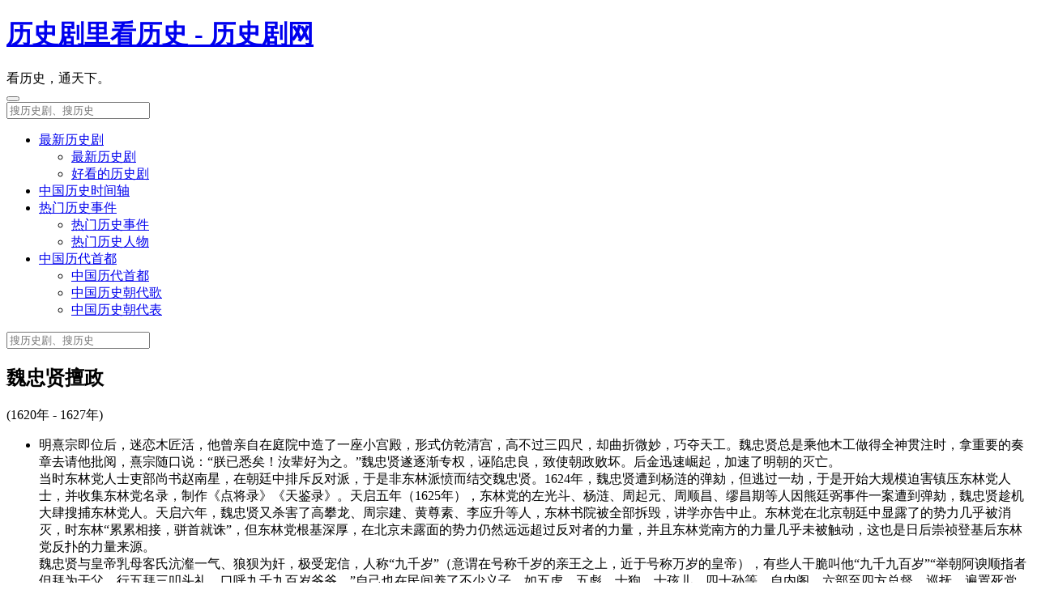

--- FILE ---
content_type: text/html; charset=UTF-8
request_url: https://www.lishiju.net/event/id_e10fd1cd8d310aede6533dabe821f143.html
body_size: 7974
content:
<!DOCTYPE html>
<html>
<head>
<title>魏忠贤擅政历史剧,魏忠贤擅政_历史_历史剧网</title>
<meta charset="UTF-8">
<meta http-equiv="X-UA-Compatible" content="IE=edge,chrome=1">
<meta name="viewport" content="width=device-width, initial-scale=1.0">
<meta name="author" content="Ather Shu;shushenghong@gmail.com">
<meta name="copyright" content="Copyright (c) 2013-2014 lishiju.net All Rights Reserved.">
<meta name="keywords" content="魏忠贤擅政历史剧,魏忠贤擅政电视剧,魏忠贤擅政电影,魏忠贤擅政">
<meta name="description" content="历史剧网为你搜集魏忠贤擅政历史剧，魏忠贤擅政电视剧，魏忠贤擅政电影，同时提供魏忠贤擅政历史介绍。">
<meta name="revisit-after" content="3 days">
<link rel="stylesheet" type="text/css" href="/exam/css/bootstrap-3.0.3.min.css" />
<link rel="stylesheet" type="text/css" href="/css/main.min.css" />
<!--[if lt IE 9]>
	<script type="text/javascript" src="/exam/js/html5shiv.js"></script>
	<script type="text/javascript" src="/exam/js/respond.min.js"></script>
<![endif]-->
<link rel="shortcut icon" type="image/x-icon" href="favicon.ico"/>
<link rel="apple-touch-icon" href="/img/ios.png"/>
</head>
<body>
<header class="header container">
	<div class="header-logo row">
		<h1 class="col-sm-5"><a href="/" title="历史剧里看历史">历史剧里看历史 - 历史剧网</a></h1>
		<div class="col-sm-7 site-slogan">看历史，通天下。</div>
	</div>
		<div class="header-login"></div>
		<nav class="header-nav navbar" role="navigation">
		<div class="navbar-header">
			<button type="button" class="navbar-toggle" data-toggle="collapse" data-target="#head-navbar-collapse">
				<span class="icon-bar"></span>
				<span class="icon-bar"></span>
				<span class="icon-bar"></span>
			</button>
			<div class="header-search visible-xs">
		        <div class="form-group">
					<input type="text" class="form-control" placeholder="搜历史剧、搜历史" title="搜历史剧、搜历史" />
		        </div>
				<span class="search-btn glyphicon glyphicon-search" title="搜历史剧、搜历史"></span>
			</div>
		</div>

		<div class="collapse navbar-collapse" id="head-navbar-collapse">
			<ul class="nav navbar-nav">
			<li class='dropdown'><a class='dropdown-toggle' data-toggle='dropdown' href='#'>最新历史剧 <b class='caret'></b></a><ul class='dropdown-menu'><li><a href='/newmovies'>最新历史剧</a></li><li><a href='/excmovies'>好看的历史剧</a></li></ul></li><li><a href='/timeline.html'>中国历史时间轴</a></li><li class='dropdown'><a class='dropdown-toggle' data-toggle='dropdown' href='#'>热门历史事件 <b class='caret'></b></a><ul class='dropdown-menu'><li><a href='/hotevents'>热门历史事件</a></li><li><a href='/hotfigures'>热门历史人物</a></li></ul></li><li class='dropdown'><a class='dropdown-toggle' data-toggle='dropdown' href='#'>中国历代首都 <b class='caret'></b></a><ul class='dropdown-menu'><li><a href='/capitals.html'>中国历代首都</a></li><li><a href='/song.html'>中国历史朝代歌</a></li><li><a href='/dynasties.html'>中国历史朝代表</a></li></ul></li>			</ul>
				<div class="header-search hidden-xs">
	        <div class="form-group">
				<input type="text" class="form-control" placeholder="搜历史剧、搜历史" title="搜历史剧、搜历史" />
	        </div>
			<span class="search-btn glyphicon glyphicon-search"></span>
		</div>
				</div>
	</nav>
</header>
<main class="container">
	<div class="row">
	<div class="col-md-9">
		<article class="event item">
			<div class="item-info">
				<header><h1 class="item-title">魏忠贤擅政</h1><span class="text-info"> (1620年 - 1627年)</span></header>
				<ul>
										<li class="detail-desc">明熹宗即位后，迷恋木匠活，他曾亲自在庭院中造了一座小宫殿，形式仿乾清宫，高不过三四尺，却曲折微妙，巧夺天工。魏忠贤总是乘他木工做得全神贯注时，拿重要的奏章去请他批阅，熹宗随口说：“朕已悉矣！汝辈好为之。”魏忠贤遂逐渐专权，诬陷忠良，致使朝政败坏。后金迅速崛起，加速了明朝的灭亡。<br />
当时东林党人士吏部尚书赵南星，在朝廷中排斥反对派，于是非东林派愤而结交魏忠贤。1624年，魏忠贤遭到杨涟的弹劾，但逃过一劫，于是开始大规模迫害镇压东林党人士，并收集东林党名录，制作《点将录》《天鉴录》。天启五年（1625年），东林党的左光斗、杨涟、周起元、周顺昌、缪昌期等人因熊廷弼事件一案遭到弹劾，魏忠贤趁机大肆搜捕东林党人。天启六年，魏忠贤又杀害了高攀龙、周宗建、黄尊素、李应升等人，东林书院被全部拆毁，讲学亦告中止。东林党在北京朝廷中显露了的势力几乎被消灭，时东林“累累相接，骈首就诛”，但东林党根基深厚，在北京未露面的势力仍然远远超过反对者的力量，并且东林党南方的力量几乎未被触动，这也是日后崇祯登基后东林党反扑的力量来源。<br />
魏忠贤与皇帝乳母客氏沆瀣一气、狼狈为奸，极受宠信，人称“九千岁”（意谓在号称千岁的亲王之上，近于号称万岁的皇帝），有些人干脆叫他“九千九百岁”“举朝阿谀顺指者但拜为干父，行五拜三叩头礼，口呼九千九百岁爷爷。”自己也在民间养了不少义子，如五虎、五彪、十狗、十孩儿、四十孙等。自内阁、六部至四方总督、巡抚，遍置死党，在其全盛时期，各地官吏阿谀奉承，纷纷为他设立生祠，蓟辽总督阎鸣泰建生祠于蓟州、密云、昌平、通州、涿州、河间、保定，宣大总督张朴建生祠于宣府、大同。天启五年（1625年）赐魏忠贤“顾命元臣”印。魏广微、顾秉谦、刘志选、曹钦程、王绍徽、霍维华、阎鸣泰、贾继春、田尔耕、许显纯等大臣，将政权拱手相让，甘心沦为帮凶，道德与气节沦丧，时人讥为“门生宰相”、“魏家阁老”。天启六年十月，袁崇焕疏颂魏忠贤；天启七年四月七日，袁崇焕请立生祠。魏忠贤六十大寿，“天下督抚、总镇竞投密献、异宝、谀词。廷臣自三公、九卿……称觞者，衣紫拖金，填街塞户。金卮玉斝，镌姓雕名，锦屏绣障，称功颂德”，第一位提出建生祠的是浙江巡抚潘汝祯。</li>
				</ul>
			</div>
			<div class="item-btn-bar row">
				<div class="col-sm-offset-4 col-sm-2">
					<a class="btn btn-primary btn-sm btn-block advice-btn"><i class="glyphicon glyphicon-pencil"></i> 纠错、补充</a>
				</div>
				<div class="col-sm-2">
					<a class="btn btn-default btn-sm btn-block" href="http://zh.wikipedia.org/zh-cn/魏忠贤擅政" target="_blank"><i class="glyphicon glyphicon-book"></i> 维基百科</a>
				</div>
				<div class="col-sm-2">
					<a class="btn btn-default btn-sm btn-block" href="http://baike.baidu.com/search/word?word=魏忠贤擅政&pic=1&sug=1&enc=utf8" target="_blank"><i class="glyphicon glyphicon-book"></i> 百度百科</a>
				</div>
				<div class="col-sm-2">
					<div class="bdsharebuttonbox btn btn-default btn-sm btn-block">
						<a class="bds_more" data-cmd="more"><i class="glyphicon glyphicon-share"></i> 分享</a>
					</div>
				</div>
			</div>
			<a id="movies"></a>
			<section class="section" id="movies_section">
				<div class="as-right">
					<a class="btn btn-primary btn-xs advice-btn"><i class="glyphicon glyphicon-pencil"></i> 我来添加</a>
				</div>
				<header class="section-title"><h1>魏忠贤擅政相关历史剧：</h1><span class="text-info">5部</span></header>
		        <div class="section-content" id="movies_container"><article class='movie item'><div class='row'><div class='movie-thumb-small col-sm-3'><a href='/movie/id_e752646cd1c3b9dddb303f4c30afb97d.html' target='_blank'><img alt='电影：《白发魔女传之明月天国》(2014)' src='/res/scover/1114.jpg'></a></div><div class='item-info movie-info col-sm-9'><header class='item-title item-title-small'><h1><a href='/movie/id_e752646cd1c3b9dddb303f4c30afb97d.html' target='_blank'>电影：《白发魔女传之明月天国》(2014)</a></h1></header><ul><li class='text-info'><span class='desc-label'>历史年代：</span>(1616年 - 1640年)</li><li><span class='desc-label'>精彩度评分：</span><span class='exc-score-star' data-data='e752646cd1c3b9dddb303f4c30afb97d' data-score='6.0'></span><span>6.0分，还可以看（共2人打分）</span></li><li><span class='desc-label'>真实度评分：</span><span class='real-score-star' data-data='e752646cd1c3b9dddb303f4c30afb97d' data-score='3.3'></span><span>3.3分，基本虚构（共3人打分）</span></li><li><span class='desc-label'>别名：</span>The White Haired Witch of Lunar Kingdom</li><li><span class='desc-label'>导演：</span>张之亮</li><li><span class='desc-label'>演员：</span>黄晓明,范冰冰,赵文卓,王学兵,童瑶,叶童</li><li><span class='desc-label'>简介：</span><span class='movie-summary'>西北女匪练霓裳与受命暗查西北的武当掌门卓一航相恋，两人冲破家族恩怨和门派血仇等障碍，带领西北官民共建明月天国。大明国势日衰，一边是爱情，一边是民族大义，卓一航将何去何从？</span></li></ul></div></div></article><article class='movie item'><div class='row'><div class='movie-thumb-small col-sm-3'><a href='/movie/id_2475807c4ae35ee3d7f54e93021ed530.html' target='_blank'><img alt='电影：《绣春刀》(2014)' src='/res/scover/1115.jpg'></a></div><div class='item-info movie-info col-sm-9'><header class='item-title item-title-small'><h1><a href='/movie/id_2475807c4ae35ee3d7f54e93021ed530.html' target='_blank'>电影：《绣春刀》(2014)</a></h1></header><ul><li class='text-info'><span class='desc-label'>历史年代：</span>(1626年 - 1630年)</li><li><span class='desc-label'>精彩度评分：</span><span class='exc-score-star' data-data='2475807c4ae35ee3d7f54e93021ed530' data-score='10.0'></span><span>10.0分，非常好看（共1人打分）</span></li><li><span class='desc-label'>真实度评分：</span><span class='real-score-star' data-data='2475807c4ae35ee3d7f54e93021ed530' data-score='4.0'></span><span>4.0分，基本虚构（共1人打分）</span></li><li><span class='desc-label'>别名：</span></li><li><span class='desc-label'>导演：</span>路阳</li><li><span class='desc-label'>演员：</span>张震,刘诗诗,王千源,李东学,聂远,金士杰,叶青,周一围,朱丹,赵立新</li><li><span class='desc-label'>简介：</span><span class='movie-summary'>明朝崇祯皇帝登基后，权倾天下的大太监魏忠贤被弹劾辞官，阉党覆灭。锦衣卫授命追捕阉党。锦衣卫卢剑星、沈炼、靳一川三人是结拜的兄弟，感情非常好。大哥卢剑星非常希望自己能够升到百户的职位，二哥沈炼暗恋着教坊司的女子周妙彤，三弟靳一川则有着不可告人的过去被人攒在手里。一天，内宫太监赵靖忠秘密找到三兄弟，要他们奉皇命去追杀要出京流放的大太监魏忠贤。一场追杀之后，三人带回了大太监魏忠贤的尸首，本以为凭此...</span></li></ul></div></div></article><article class='movie item'><div class='row'><div class='movie-thumb-small col-sm-3'><a href='/movie/id_63b14771910bf5b7bb41a4f35c65c413.html' target='_blank'><img alt='电视剧：《明宫谜案》(2007)' src='/res/scover/345.jpg'></a></div><div class='item-info movie-info col-sm-9'><header class='item-title item-title-small'><h1><a href='/movie/id_63b14771910bf5b7bb41a4f35c65c413.html' target='_blank'>电视剧：《明宫谜案》(2007)</a></h1></header><ul><li class='text-info'><span class='desc-label'>历史年代：</span>(1586年 - 1627年)</li><li><span class='desc-label'>精彩度评分：</span><span class='exc-score-star' data-data='63b14771910bf5b7bb41a4f35c65c413' data-score='6.0'></span><span>6.0分，还可以看（共1人打分）</span></li><li><span class='desc-label'>真实度评分：</span><span class='real-score-star' data-data='63b14771910bf5b7bb41a4f35c65c413' data-score='8.0'></span><span>8.0分，基本真实（共1人打分）</span></li><li><span class='desc-label'>别名：</span>明宫奇案</li><li><span class='desc-label'>导演：</span>孔笙</li><li><span class='desc-label'>演员：</span>张晨光,萧蔷,高泓贤,陈矩,朱常洛</li><li><span class='desc-label'>简介：</span><span class='movie-summary'>本剧以明朝晚期的“妖书案”、“诅咒案”、“梃击案”、“红丸案”、“移宫案”等几大疑案为线索，以立储、皇权交替为关键点，讲述了明朝万历、泰昌、天启年间二十年中围绕宫廷的权力斗争，表现出君臣、父子、夫妻、同僚在权力面前交错的党争关系及体现出来的复杂情感，描绘出明朝危在旦夕的夕阳晚景。<br />
　　该剧着重暴露了明朝权力交替制度的弊端及吏治腐败、党派斗争、宦官专权、特务横行等一系列政治乱象，批判了黑暗的宫...</span></li></ul></div></div></article><article class='movie item'><div class='row'><div class='movie-thumb-small col-sm-3'><a href='/movie/id_033b36a41399103ad8859b78851b451c.html' target='_blank'><img alt='电视剧：《前清秘史》(2007)' src='/res/scover/764.jpg'></a></div><div class='item-info movie-info col-sm-9'><header class='item-title item-title-small'><h1><a href='/movie/id_033b36a41399103ad8859b78851b451c.html' target='_blank'>电视剧：《前清秘史》(2007)</a></h1></header><ul><li class='text-info'><span class='desc-label'>历史年代：</span>(1572年 - 1735年)</li><li><span class='desc-label'>精彩度评分：</span><span class='exc-score-star' data-data='033b36a41399103ad8859b78851b451c' data-score='10.0'></span><span>10.0分，非常好看（共1人打分）</span></li><li><span class='desc-label'>真实度评分：</span><span class='real-score-star' data-data='033b36a41399103ad8859b78851b451c' data-score='10.0'></span><span>10.0分，接近真实（共1人打分）</span></li><li><span class='desc-label'>别名：</span></li><li><span class='desc-label'>导演：</span>尤小刚,李亚平</li><li><span class='desc-label'>演员：</span>宁静,马景涛,刘德凯,戴娇倩</li><li><span class='desc-label'>简介：</span><span class='movie-summary'>一部采用情境再现形式拍摄的24集历史电视纪录片，讲述了自明朝万历至清朝雍正共9位皇帝、579位历史人物、236个历史故事。 在这一宏大的历史叙事中，李亚平担当主持人，沉着冷静，观点鲜明。解说词辅以尤小刚“秘史系列剧”中的画面、音乐、音响等，烘托历史事件的过程和鲜活的历史人物。该片在国际上已连获4奖。 第一集 努尔哈赤速写第二集 李成梁，唉，李成梁第三集 战争真的开始了第四集 夺取广宁第五集……</span></li></ul></div></div></article><article class='movie item'><div class='row'><div class='movie-thumb-small col-sm-3'><a href='/movie/id_d5ea1850e8bfd88b8456c3b7fa633b97.html' target='_blank'><img alt='电视剧：《天下》(2006)' src='/res/scover/322.jpg'></a></div><div class='item-info movie-info col-sm-9'><header class='item-title item-title-small'><h1><a href='/movie/id_d5ea1850e8bfd88b8456c3b7fa633b97.html' target='_blank'>电视剧：《天下》(2006)</a></h1></header><ul><li class='text-info'><span class='desc-label'>历史年代：</span>(1620年 - 1627年)</li><li><span class='desc-label'>精彩度评分：</span><span class='exc-score-star' data-data='d5ea1850e8bfd88b8456c3b7fa633b97' data-score='8.0'></span><span>8.0分，好看（共1人打分）</span></li><li><span class='desc-label'>真实度评分：</span><span class='real-score-star' data-data='d5ea1850e8bfd88b8456c3b7fa633b97' data-score='4.0'></span><span>4.0分，基本虚构（共1人打分）</span></li><li><span class='desc-label'>别名：</span>Ming Dynasty,大明天下</li><li><span class='desc-label'>导演：</span>吴子牛</li><li><span class='desc-label'>演员：</span>宋佳,王亚楠,王绘春,蒋欣,张铁林</li><li><span class='desc-label'>简介：</span><span class='movie-summary'>明朝末年天启年间，皇帝昏庸，奸臣当道。大太监魏忠贤利用掌管特务机关锦衣卫和东厂的便利，残害忠良，一时间朝廷要臣大多听命于魏忠贤。他成了一人之下，万人之上的千岁爷。正直的东林党人不堪阉党的恶行，密谋反抗。可是不久京城接连发生东林党人被谋杀的重案，首当其冲的就是刑部尚书王大人。东林党领袖杨链在信王的支持下，带着义子钱嘉义赶赴辽东，打算联合辽东总兵熊延弼一起弹劾魏忠贤。半路上遭到神秘杀手的追杀，虽...</span></li></ul></div></div></article></div>
                <div id="related_movie_links" class="related-links" data-data="evt_e10fd1cd8d310aede6533dabe821f143">
				   <a class="getting-related as-hide">魏忠贤擅政相关历史剧获取中。。。</a>
				   <a class="more-related as-hide" href="#">显示更多魏忠贤擅政相关历史剧</a>
				   <a class="no-related advice-btn as-hide" href="#">目前没有魏忠贤擅政相关历史剧，点击添加</a>
				   <a class="fail-related as-hide" href="#">获取魏忠贤擅政相关历史剧失败，点击刷新</a>
	            </div>
            </section>
			<a name="cmt"></a>
			<section class="section">
				<header class="section-title"><h1>说说魏忠贤擅政历史</h1></header>
				<div class="section-content" id="comments_container">
					<form class="comment-form">
						<textarea placeholder="为了网站健康⊙_⊙，请不要发布任何暴力、色情、政治敏感内容" id="comment_textarea" class="form-control"></textarea>
						<input id="comment_r" type="hidden" value="evt_e10fd1cd8d310aede6533dabe821f143">
						<div class="row">
							<div class="col-sm-9">
								<label class="control-label" for="comment_code_txt"><em>*</em>验证码</label>
								<input class="form-control" type="text" id="comment_code_txt" maxlength="8" placeholder="验证码">
								<img class="vcode-img" alt="验证码"/>
							</div>
							<div class="col-sm-3">
								<button class="btn btn-sm btn-primary btn-block" id="comment_submit_btn"><i class="glyphicon glyphicon-hand-right"></i> 发表评论</button>
							</div>
						</div>
					</form>
				</div>
				<div id="related_comment_links" class="related-links" data-data="evt_e10fd1cd8d310aede6533dabe821f143">
					<a class="getting-related as-hide">评论获取中。。。</a>
					<a class="more-related as-hide" href="#">显示更多评论</a>
					<a class="no-related as-hide" href="#">目前没有评论，点击添加</a>
					<a class="fail-related as-hide" href="#">获取评论失败，点击刷新</a>
				</div>
			</section>
		</article>
	</div>
	<div class="col-md-3">
	<aside class="listen">
		<h5>关注我们</h5>
		<div class="row">
			<ul class="col-xs-6">
				<li><a href="http://weibo.com/lishijunet" target="_blank">新浪微博</a></li>
				<li><a href="http://t.qq.com/lishijunet" target="_blank">腾讯微博</a></li>
				<li><a href="http://t.163.com/lishijunet" target="_blank">网易微博</a></li>
				<li><a href="http://tieba.baidu.com/f?kw=%C0%FA%CA%B7%BE%E7" target="_blank">百度贴吧</a></li>
				<li><a href="http://wp.qq.com/wpa/qunwpa?idkey=ad8241a4dbcd9ffbda53782c736add73ba57bf51cd976b24b795bb305c66729d" target="_blank">QQ群</a></li>
				<li><a id="add_favorite_link" href="#">添加收藏</a></li>
				<li><a href="/about.html">关于本站</a></li>
				<li><a href="/app/wiki.html">掌上维百</a></li>
			</ul>
			<div class="col-xs-6">
				<div class="app-code code-weixin">微信 lishijunet</div>
			</div>
		</div>
	</aside>
</div></div>
</main>
<footer class="footer container">
	<div>
		©2013-2026 lishiju.net <a href="https://beian.miit.gov.cn/" target="_blank">浙ICP备13001831号-3</a> <span><a href="http://www.beian.gov.cn/portal/registerSystemInfo?recordcode=33010802004695" target="_blank"><img src="/img/beian.png">浙公网安备33010802004695号</a></span> <a href="/about.html">关于本站</a> <a href="/link.html">友情链接</a> <a href="mailto:shushenghong@gmail.com" target="_blank">联系我</a>
	</div>
</footer>
<script type="text/javascript">
var initParams = [ 1, 1, 1 ];
</script>
<script type="text/javascript" src="//cdn.staticfile.net/jquery/1.8.2/jquery.min.js"></script>
<script type="text/javascript" src="//cdn.staticfile.net/bootstrap/3.0.3/js/bootstrap.min.js"></script>
<script type="text/javascript" src="/js/lsj.min.js" ></script>
<script type="text/javascript">
var _bdhmProtocol = (("https:" == document.location.protocol) ? " https://" : " http://");
document.write(unescape("%3Cscript src='" + _bdhmProtocol + "hm.baidu.com/h.js%3F76f2f93c4bc0ce94621d3801659c4e8b' type='text/javascript'%3E%3C/script%3E"));
</script>
<script type="text/javascript">
  var _gaq = _gaq || [];
  _gaq.push(['_setAccount', 'UA-2804867-5']);
  _gaq.push(['_setDomainName', 'lishiju.net']);
  _gaq.push(['_setAllowLinker', true]);
  _gaq.push(['_trackPageview']);

  (function() {
    var ga = document.createElement('script'); ga.type = 'text/javascript'; ga.async = true;
    ga.src = ('https:' == document.location.protocol ? 'https://ssl' : 'http://www') + '.google-analytics.com/ga.js';
    var s = document.getElementsByTagName('script')[0]; s.parentNode.insertBefore(ga, s);
  })();
</script>
</body>
</html>
